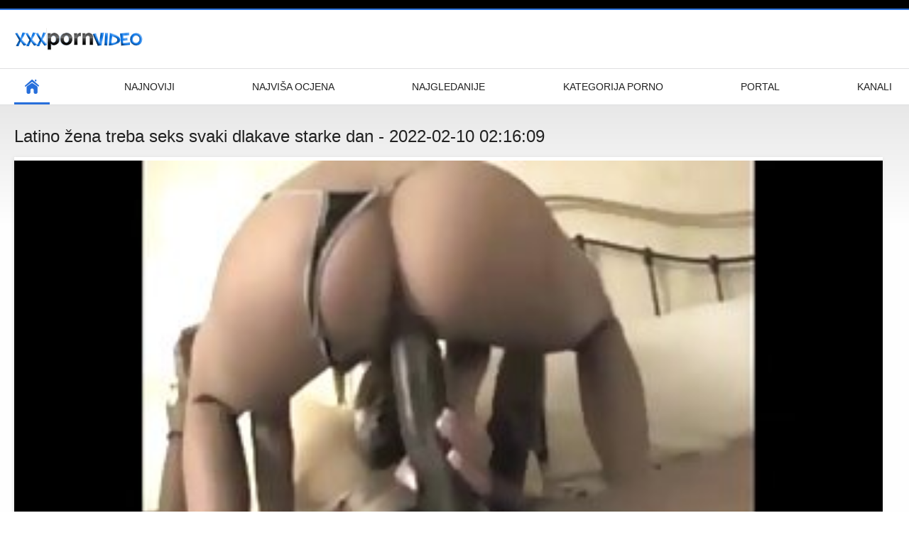

--- FILE ---
content_type: text/html; charset=UTF-8
request_url: https://dlakave.sbs/video/4780/latino-%C5%BEena-treba-seks-svaki-dlakave-starke-dan/
body_size: 5658
content:
<!DOCTYPE html>
<html lang="hr"><head><style>.rating, .duration, .added, .views, .videos{color:#000 !important;}
.block-details .item span {color:#000 !important;}</style>
<title>Latino žena treba seks svaki dlakave starke dan</title>
<meta http-equiv="Content-Type" content="text/html; charset=utf-8">
<meta name="description" content="Vruća Latina skače svoje veliko dupe na kurac. Latino djevojka Alexa Pierce pronađena je na ulici i nagovorila se da dođe na intervju. Samo smo htjeli vidjeti to OGROMNO dupe i sočne sise pa smo je naveli kako hoda ulicom dlakave starke podignute suknje i twerka po cijelom tijelu. Ona na kraju podivlja na ovom velikom kurac nakon što je bila mokra i spremna. Izvrsno popuši s dubokim grlom prije nego što vidimo kako veliko dupe poskakuje na različitim pozicijama dok ne završi s velikim opterećenjem raširenim po cijelom licu.">
<meta name="keywords" content="Hardcore najbolji seks porno video hardcore ">
<meta name="viewport" content="width=device-width, initial-scale=1">
<link rel="icon" href="/favicon.ico" type="image/x-icon">
<link rel="shortcut icon" href="/files/favicon.ico" type="image/x-icon">
<link href="/static/all-responsive-white.css?v=7.6" rel="stylesheet" type="text/css">
<base target="_blank">
<link href="https://dlakave.sbs/video/4780/latino-žena-treba-seks-svaki-dlakave-starke-dan/" rel="canonical">
<style>.item .img img:first-child {width: 100%;}</style></head>
<body class="no-touch">
<div class="top-links">

</div>
<div class="container">
<div class="header">
<div class="logo">
<a href="/"><img width="181" height="42" src="/files/logo.png" alt="Tvrdi seks "></a>
</div>


</div>
<nav>
<div class="navigation">
<button title="menu" class="button">
<span class="icon">
<span class="ico-bar"></span>
<span class="ico-bar"></span>
<span class="ico-bar"></span>
</span>
</button>
<ul class="primary">
<li class="selected">
<a href="/" id="item1">Početna stranica </a>
</li>
<li>
<a href="/latest-updates.html" id="item2">Najnoviji </a>
</li>
<li>
<a href="/top-rated.html" id="item3">Najviša ocjena </a>
</li>
<li>
<a href="/most-popular.html" id="item4">Najgledanije </a>
</li>

<li>
<a href="/categories.html" id="item6">Kategorija porno </a>
</li>
<li>
<a href="/sites.html" id="item7">Portal </a>
</li>


<li>
<a href="/tags.html" id="item10">Kanali </a>
</li>

</ul>
<ul class="secondary">
</ul>
</div>
</nav>

<div class="content">

<div class="headline">
<h1>Latino žena treba seks svaki dlakave starke dan - 2022-02-10 02:16:09</h1>
</div>
<div class="block-video">
<div class="video-holder">
<div class="player">
<div class="player-holder">
<style>.play21 { padding-bottom: 50%; position: relative; overflow:hidden; clear: both; margin: 5px 0;}
.play21 video { position: absolute; top: 0; left: 0; width: 100%; height: 100%; background-color: #000; }</style>
<div class="play21">
<video preload="none" controls poster="https://dlakave.sbs/media/thumbs/0/v04780.jpg?1644459369"><source src="https://vs3.videosrc.net/s/c/c4/c441cfc0289c1b9de72685b5d07c39f9.mp4?md5=juBk5K-IO57bTTUEy8V75A&expires=1768423170" type="video/mp4"/></video>
						</div>

</div>
</div>

<div class="video-info">
<div class="info-holder">

<div id="tab_video_info" class="tab-content" style="display: block;">
<div class="block-details">
<div class="info">
<div class="item">
<span>Trajanje : <em>10:06</em></span>
<span>Prikazi : <em>48426</em></span>
<span>Predstavljen : <em>2022-02-10 02:16:09</em></span>
</div>
<div class="item">
Opis :
<em>Vruća Latina skače svoje veliko dupe na kurac. Latino djevojka Alexa Pierce pronađena je na ulici i nagovorila se da dođe na intervju. Samo smo htjeli vidjeti to OGROMNO dupe i sočne sise pa smo je naveli kako hoda ulicom dlakave starke podignute suknje i twerka po cijelom tijelu. Ona na kraju podivlja na ovom velikom kurac nakon što je bila mokra i spremna. Izvrsno popuši s dubokim grlom prije nego što vidimo kako veliko dupe poskakuje na različitim pozicijama dok ne završi s velikim opterećenjem raširenim po cijelom licu., 2022-02-10 02:16:09</em>
</div>

<div class="item">
Kategorija hardcore : 
<a href="/category/cowgirl/" title="">, kaubojka</a> <a href="/category/small+tits/" title="">, Mlade Sise</a> <a href="/category/blonde/" title="">, Plavuša</a> <a href="/category/doggystyle/" title="">, rak</a> <a href="/category/brunette/" title="">Brineta</a> <a href="/category/small+ass/" title="">Mlade pušaka</a> <a href="/category/shaved/" title="">Obrijane</a> <a href="/category/natural+tits/" title="">Prirodne sise</a> 
</div>
<div class="item">
Oznake: 
<a href="/tag/1/" title="">dlakave starke</a> 
</div>



</div>
</div>
</div>




</div>
</div>
</div>
</div>
<div class="related-videos" id="list_videos_related_videos">
<ul class="list-sort" id="list_videos_related_videos_filter_list">
<li><span>Slični filmovi za odrasle </span></li>


</ul>
<div class="box">
<div class="list-videos">
<div class="margin-fix" id="list_videos_related_videos_items">
<div class="item">
<a href="https://dlakave.sbs/link.php" title="Preslatka dlakave matorke porno slanica voli da se zabavi - 2022-03-07 02:37:42" data-rt="" class="thumb-link">
<div class="img">
<img class="thumb lazy-load" src="https://dlakave.sbs/media/thumbs/0/v01850.jpg?1646620662" alt="Preslatka dlakave matorke porno slanica voli da se zabavi - 2022-03-07 02:37:42" data-cnt="10"  width="320" height="180" style="display: block;">
<span class="ico-fav-0 " title="Dodaj u favorite " data-fav-relvideo-id="40325" data-fav-type="0"></span>
<span class="ico-fav-1 " title="Pregled Kasnije " data-fav-relvideo-id="40325" data-fav-type="1"></span>
<span class="is-hd">hd </span>
</div>
<strong class="title">
Preslatka dlakave ma ... - 2022-03-07 02:37:42
</strong>
<div class="wrap">
<div class="duration">06:15</div>
<div class="rating positive">
318
</div>
</div>
<div class="wrap">
<div class="added"><em>2022-03-07 02:37:42</em></div>
<div class="views">5709</div>
</div>
</a>
</div><div class="item">
<a href="/video/9712/ella-dlakave-crnke-knox-je-izorala-svoju-dlakavu-muf-i-napila-joj-kremu/" title="Ella dlakave crnke Knox je izorala svoju dlakavu muf i napila joj kremu - 2022-02-28 01:22:27" data-rt="" class="thumb-link">
<div class="img">
<img class="thumb lazy-load" src="https://dlakave.sbs/media/thumbs/2/v09712.jpg?1646011347" alt="Ella dlakave crnke Knox je izorala svoju dlakavu muf i napila joj kremu - 2022-02-28 01:22:27" data-cnt="10"  width="320" height="180" style="display: block;">
<span class="ico-fav-0 " title="Dodaj u favorite " data-fav-relvideo-id="40325" data-fav-type="0"></span>
<span class="ico-fav-1 " title="Pregled Kasnije " data-fav-relvideo-id="40325" data-fav-type="1"></span>
<span class="is-hd">hd </span>
</div>
<strong class="title">
Ella dlakave crnke K ... - 2022-02-28 01:22:27
</strong>
<div class="wrap">
<div class="duration">05:50</div>
<div class="rating positive">
4415
</div>
</div>
<div class="wrap">
<div class="added"><em>2022-02-28 01:22:27</em></div>
<div class="views">96030</div>
</div>
</a>
</div><div class="item">
<a href="https://dlakave.sbs/link.php" title="Seksi dlakave seljanke sobarica spremna je učiniti sve za nešto novca - 2022-03-15 03:22:21" data-rt="" class="thumb-link">
<div class="img">
<img class="thumb lazy-load" src="https://dlakave.sbs/media/thumbs/4/v03004.jpg?1647314541" alt="Seksi dlakave seljanke sobarica spremna je učiniti sve za nešto novca - 2022-03-15 03:22:21" data-cnt="10"  width="320" height="180" style="display: block;">
<span class="ico-fav-0 " title="Dodaj u favorite " data-fav-relvideo-id="40325" data-fav-type="0"></span>
<span class="ico-fav-1 " title="Pregled Kasnije " data-fav-relvideo-id="40325" data-fav-type="1"></span>
<span class="is-hd">hd </span>
</div>
<strong class="title">
Seksi dlakave seljan ... - 2022-03-15 03:22:21
</strong>
<div class="wrap">
<div class="duration">05:10</div>
<div class="rating positive">
2866
</div>
</div>
<div class="wrap">
<div class="added"><em>2022-03-15 03:22:21</em></div>
<div class="views">65751</div>
</div>
</a>
</div><div class="item">
<a href="https://dlakave.sbs/link.php" title="Kratkodlaka kuja biva kažnjena od mišićavog dlakave matorke porno tipa - 2022-02-10 09:46:33" data-rt="" class="thumb-link">
<div class="img">
<img class="thumb lazy-load" src="https://dlakave.sbs/media/thumbs/9/v02149.jpg?1644486393" alt="Kratkodlaka kuja biva kažnjena od mišićavog dlakave matorke porno tipa - 2022-02-10 09:46:33" data-cnt="10"  width="320" height="180" style="display: block;">
<span class="ico-fav-0 " title="Dodaj u favorite " data-fav-relvideo-id="40325" data-fav-type="0"></span>
<span class="ico-fav-1 " title="Pregled Kasnije " data-fav-relvideo-id="40325" data-fav-type="1"></span>
<span class="is-hd">hd </span>
</div>
<strong class="title">
Kratkodlaka kuja biv ... - 2022-02-10 09:46:33
</strong>
<div class="wrap">
<div class="duration">03:31</div>
<div class="rating positive">
2136
</div>
</div>
<div class="wrap">
<div class="added"><em>2022-02-10 09:46:33</em></div>
<div class="views">50013</div>
</div>
</a>
</div><div class="item">
<a href="/video/4592/hime-marie-si%C5%A1e-dlakave-zene-porno-masivni-dong-i-propisno-se-jebe-u-krevetu/" title="Hime Marie siše dlakave zene porno masivni dong i propisno se jebe u krevetu - 2022-02-22 02:06:52" data-rt="" class="thumb-link">
<div class="img">
<img class="thumb lazy-load" src="https://dlakave.sbs/media/thumbs/2/v04592.jpg?1645495612" alt="Hime Marie siše dlakave zene porno masivni dong i propisno se jebe u krevetu - 2022-02-22 02:06:52" data-cnt="10"  width="320" height="180" style="display: block;">
<span class="ico-fav-0 " title="Dodaj u favorite " data-fav-relvideo-id="40325" data-fav-type="0"></span>
<span class="ico-fav-1 " title="Pregled Kasnije " data-fav-relvideo-id="40325" data-fav-type="1"></span>
<span class="is-hd">hd </span>
</div>
<strong class="title">
Hime Marie siše dlak ... - 2022-02-22 02:06:52
</strong>
<div class="wrap">
<div class="duration">02:00</div>
<div class="rating positive">
1652
</div>
</div>
<div class="wrap">
<div class="added"><em>2022-02-22 02:06:52</em></div>
<div class="views">39020</div>
</div>
</a>
</div><div class="item">
<a href="/video/3035/ma%C4%87eha-porno-%C4%8Dupave-pojede-svoju-obrijanu-pi%C4%8Dku/" title="Maćeha porno čupave pojede svoju obrijanu pičku - 2022-02-19 02:06:54" data-rt="" class="thumb-link">
<div class="img">
<img class="thumb lazy-load" src="https://dlakave.sbs/media/thumbs/5/v03035.jpg?1645236414" alt="Maćeha porno čupave pojede svoju obrijanu pičku - 2022-02-19 02:06:54" data-cnt="10"  width="320" height="180" style="display: block;">
<span class="ico-fav-0 " title="Dodaj u favorite " data-fav-relvideo-id="40325" data-fav-type="0"></span>
<span class="ico-fav-1 " title="Pregled Kasnije " data-fav-relvideo-id="40325" data-fav-type="1"></span>
<span class="is-hd">hd </span>
</div>
<strong class="title">
Maćeha porno čupave  ... - 2022-02-19 02:06:54
</strong>
<div class="wrap">
<div class="duration">04:12</div>
<div class="rating positive">
170
</div>
</div>
<div class="wrap">
<div class="added"><em>2022-02-19 02:06:54</em></div>
<div class="views">4083</div>
</div>
</a>
</div><div class="item">
<a href="/video/3920/vru%C4%87e-dame-iznenadile-su-svog-dobrog-prijatelja-dlakave-pi%C4%8Dke-porno/" title="Vruće dame iznenadile su svog dobrog prijatelja dlakave pičke porno - 2022-02-12 02:02:21" data-rt="" class="thumb-link">
<div class="img">
<img class="thumb lazy-load" src="https://dlakave.sbs/media/thumbs/0/v03920.jpg?1644631341" alt="Vruće dame iznenadile su svog dobrog prijatelja dlakave pičke porno - 2022-02-12 02:02:21" data-cnt="10"  width="320" height="180" style="display: block;">
<span class="ico-fav-0 " title="Dodaj u favorite " data-fav-relvideo-id="40325" data-fav-type="0"></span>
<span class="ico-fav-1 " title="Pregled Kasnije " data-fav-relvideo-id="40325" data-fav-type="1"></span>
<span class="is-hd">hd </span>
</div>
<strong class="title">
Vruće dame iznenadil ... - 2022-02-12 02:02:21
</strong>
<div class="wrap">
<div class="duration">06:46</div>
<div class="rating positive">
537
</div>
</div>
<div class="wrap">
<div class="added"><em>2022-02-12 02:02:21</em></div>
<div class="views">12743</div>
</div>
</a>
</div><div class="item">
<a href="https://dlakave.sbs/link.php" title="Lola dlakave bakice porno Fae i Chanel Grey izmjenjuju se u jebanju svojih pičkica - 2022-03-04 00:10:08" data-rt="" class="thumb-link">
<div class="img">
<img class="thumb lazy-load" src="https://dlakave.sbs/media/thumbs/9/v04309.jpg?1646352608" alt="Lola dlakave bakice porno Fae i Chanel Grey izmjenjuju se u jebanju svojih pičkica - 2022-03-04 00:10:08" data-cnt="10"  width="320" height="180" style="display: block;">
<span class="ico-fav-0 " title="Dodaj u favorite " data-fav-relvideo-id="40325" data-fav-type="0"></span>
<span class="ico-fav-1 " title="Pregled Kasnije " data-fav-relvideo-id="40325" data-fav-type="1"></span>
<span class="is-hd">hd </span>
</div>
<strong class="title">
Lola dlakave bakice  ... - 2022-03-04 00:10:08
</strong>
<div class="wrap">
<div class="duration">13:27</div>
<div class="rating positive">
1059
</div>
</div>
<div class="wrap">
<div class="added"><em>2022-03-04 00:10:08</em></div>
<div class="views">25109</div>
</div>
</a>
</div><div class="item">
<a href="https://dlakave.sbs/link.php" title="Napaljena tinejdžerka prebacuje prstima svoju mokru macu dlakave cure gole - 2022-02-10 03:46:38" data-rt="" class="thumb-link">
<div class="img">
<img class="thumb lazy-load" src="https://dlakave.sbs/media/thumbs/1/v03731.jpg?1644464798" alt="Napaljena tinejdžerka prebacuje prstima svoju mokru macu dlakave cure gole - 2022-02-10 03:46:38" data-cnt="10"  width="320" height="180" style="display: block;">
<span class="ico-fav-0 " title="Dodaj u favorite " data-fav-relvideo-id="40325" data-fav-type="0"></span>
<span class="ico-fav-1 " title="Pregled Kasnije " data-fav-relvideo-id="40325" data-fav-type="1"></span>
<span class="is-hd">hd </span>
</div>
<strong class="title">
Napaljena tinejdžerk ... - 2022-02-10 03:46:38
</strong>
<div class="wrap">
<div class="duration">14:27</div>
<div class="rating positive">
234
</div>
</div>
<div class="wrap">
<div class="added"><em>2022-02-10 03:46:38</em></div>
<div class="views">5510</div>
</div>
</a>
</div><div class="item">
<a href="/video/9772/mama-kratke-kose-daryna-masturbira-na-sex-dlakavih-podu/" title="Mama kratke kose Daryna masturbira na sex dlakavih podu - 2022-02-11 01:37:51" data-rt="" class="thumb-link">
<div class="img">
<img class="thumb lazy-load" src="https://dlakave.sbs/media/thumbs/2/v09772.jpg?1644543471" alt="Mama kratke kose Daryna masturbira na sex dlakavih podu - 2022-02-11 01:37:51" data-cnt="10"  width="320" height="180" style="display: block;">
<span class="ico-fav-0 " title="Dodaj u favorite " data-fav-relvideo-id="40325" data-fav-type="0"></span>
<span class="ico-fav-1 " title="Pregled Kasnije " data-fav-relvideo-id="40325" data-fav-type="1"></span>
<span class="is-hd">hd </span>
</div>
<strong class="title">
Mama kratke kose Dar ... - 2022-02-11 01:37:51
</strong>
<div class="wrap">
<div class="duration">15:31</div>
<div class="rating positive">
1267
</div>
</div>
<div class="wrap">
<div class="added"><em>2022-02-11 01:37:51</em></div>
<div class="views">30093</div>
</div>
</a>
</div><div class="item">
<a href="/video/317/plavu%C5%A1a-voli-sisati-tvrdi-karanje-pi%C4%8Dki-kurac/" title="Plavuša voli sisati tvrdi karanje pički kurac - 2022-02-19 02:06:52" data-rt="" class="thumb-link">
<div class="img">
<img class="thumb lazy-load" src="https://dlakave.sbs/media/thumbs/7/v00317.jpg?1645236412" alt="Plavuša voli sisati tvrdi karanje pički kurac - 2022-02-19 02:06:52" data-cnt="10"  width="320" height="180" style="display: block;">
<span class="ico-fav-0 " title="Dodaj u favorite " data-fav-relvideo-id="40325" data-fav-type="0"></span>
<span class="ico-fav-1 " title="Pregled Kasnije " data-fav-relvideo-id="40325" data-fav-type="1"></span>
<span class="is-hd">hd </span>
</div>
<strong class="title">
Plavuša voli sisati  ... - 2022-02-19 02:06:52
</strong>
<div class="wrap">
<div class="duration">06:00</div>
<div class="rating positive">
2401
</div>
</div>
<div class="wrap">
<div class="added"><em>2022-02-19 02:06:52</em></div>
<div class="views">57195</div>
</div>
</a>
</div><div class="item">
<a href="https://dlakave.sbs/link.php" title="Teen plavuša Miss Melissa dobiva vrući djedov dlakave zene porno kurac - 2022-02-22 02:33:52" data-rt="" class="thumb-link">
<div class="img">
<img class="thumb lazy-load" src="https://dlakave.sbs/media/thumbs/2/v02922.jpg?1645497232" alt="Teen plavuša Miss Melissa dobiva vrući djedov dlakave zene porno kurac - 2022-02-22 02:33:52" data-cnt="10"  width="320" height="180" style="display: block;">
<span class="ico-fav-0 " title="Dodaj u favorite " data-fav-relvideo-id="40325" data-fav-type="0"></span>
<span class="ico-fav-1 " title="Pregled Kasnije " data-fav-relvideo-id="40325" data-fav-type="1"></span>
<span class="is-hd">hd </span>
</div>
<strong class="title">
Teen plavuša Miss Me ... - 2022-02-22 02:33:52
</strong>
<div class="wrap">
<div class="duration">02:34</div>
<div class="rating positive">
3899
</div>
</div>
<div class="wrap">
<div class="added"><em>2022-02-22 02:33:52</em></div>
<div class="views">92749</div>
</div>
</a>
</div><div class="item">
<a href="/video/5522/milf-dlakave-mame-porno-velikih-grudi-ugodno-se-jebe-u-krevetu/" title="MILF dlakave mame porno velikih grudi ugodno se jebe u krevetu - 2022-02-11 14:00:54" data-rt="" class="thumb-link">
<div class="img">
<img class="thumb lazy-load" src="https://dlakave.sbs/media/thumbs/2/v05522.jpg?1644588054" alt="MILF dlakave mame porno velikih grudi ugodno se jebe u krevetu - 2022-02-11 14:00:54" data-cnt="10"  width="320" height="180" style="display: block;">
<span class="ico-fav-0 " title="Dodaj u favorite " data-fav-relvideo-id="40325" data-fav-type="0"></span>
<span class="ico-fav-1 " title="Pregled Kasnije " data-fav-relvideo-id="40325" data-fav-type="1"></span>
<span class="is-hd">hd </span>
</div>
<strong class="title">
MILF dlakave mame po ... - 2022-02-11 14:00:54
</strong>
<div class="wrap">
<div class="duration">05:05</div>
<div class="rating positive">
522
</div>
</div>
<div class="wrap">
<div class="added"><em>2022-02-11 14:00:54</em></div>
<div class="views">12394</div>
</div>
</a>
</div><div class="item">
<a href="https://dlakave.sbs/link.php" title="Slatka plavuša je iskusna dlakave mame porno kurva - 2022-03-31 00:05:48" data-rt="" class="thumb-link">
<div class="img">
<img class="thumb lazy-load" src="https://dlakave.sbs/media/thumbs/9/v03289.jpg?1648685148" alt="Slatka plavuša je iskusna dlakave mame porno kurva - 2022-03-31 00:05:48" data-cnt="10"  width="320" height="180" style="display: block;">
<span class="ico-fav-0 " title="Dodaj u favorite " data-fav-relvideo-id="40325" data-fav-type="0"></span>
<span class="ico-fav-1 " title="Pregled Kasnije " data-fav-relvideo-id="40325" data-fav-type="1"></span>
<span class="is-hd">hd </span>
</div>
<strong class="title">
Slatka plavuša je is ... - 2022-03-31 00:05:48
</strong>
<div class="wrap">
<div class="duration">06:39</div>
<div class="rating positive">
3845
</div>
</div>
<div class="wrap">
<div class="added"><em>2022-03-31 00:05:48</em></div>
<div class="views">91698</div>
</div>
</a>
</div><div class="item">
<a href="https://dlakave.sbs/link.php" title="Indijsko ljeto užitak porno dlakavi napaljeni tip u dnevnoj sobi - 2022-03-16 03:22:31" data-rt="" class="thumb-link">
<div class="img">
<img class="thumb lazy-load" src="https://dlakave.sbs/media/thumbs/4/v09874.jpg?1647400951" alt="Indijsko ljeto užitak porno dlakavi napaljeni tip u dnevnoj sobi - 2022-03-16 03:22:31" data-cnt="10"  width="320" height="180" style="display: block;">
<span class="ico-fav-0 " title="Dodaj u favorite " data-fav-relvideo-id="40325" data-fav-type="0"></span>
<span class="ico-fav-1 " title="Pregled Kasnije " data-fav-relvideo-id="40325" data-fav-type="1"></span>
<span class="is-hd">hd </span>
</div>
<strong class="title">
Indijsko ljeto užita ... - 2022-03-16 03:22:31
</strong>
<div class="wrap">
<div class="duration">04:43</div>
<div class="rating positive">
584
</div>
</div>
<div class="wrap">
<div class="added"><em>2022-03-16 03:22:31</em></div>
<div class="views">14006</div>
</div>
</a>
</div><div class="item">
<a href="https://dlakave.sbs/link.php" title="Slatka amiška djevojka jebe se u seks dlakave dupe - 2022-03-10 04:06:02" data-rt="" class="thumb-link">
<div class="img">
<img class="thumb lazy-load" src="https://dlakave.sbs/media/thumbs/6/v00476.jpg?1646885162" alt="Slatka amiška djevojka jebe se u seks dlakave dupe - 2022-03-10 04:06:02" data-cnt="10"  width="320" height="180" style="display: block;">
<span class="ico-fav-0 " title="Dodaj u favorite " data-fav-relvideo-id="40325" data-fav-type="0"></span>
<span class="ico-fav-1 " title="Pregled Kasnije " data-fav-relvideo-id="40325" data-fav-type="1"></span>
<span class="is-hd">hd </span>
</div>
<strong class="title">
Slatka amiška djevoj ... - 2022-03-10 04:06:02
</strong>
<div class="wrap">
<div class="duration">05:00</div>
<div class="rating positive">
4152
</div>
</div>
<div class="wrap">
<div class="added"><em>2022-03-10 04:06:02</em></div>
<div class="views">99069</div>
</div>
</a>
</div><div class="item">
<a href="/video/6480/becky-bandini-uzima-neuredni-cumshot-na-licu-nakon-dlakave-zrele-zene-strastvenog-jebanja/" title="Becky Bandini uzima neuredni cumshot na licu nakon dlakave zrele zene strastvenog jebanja - 2022-03-28 01:09:34" data-rt="" class="thumb-link">
<div class="img">
<img class="thumb lazy-load" src="https://dlakave.sbs/media/thumbs/0/v06480.jpg?1648429774" alt="Becky Bandini uzima neuredni cumshot na licu nakon dlakave zrele zene strastvenog jebanja - 2022-03-28 01:09:34" data-cnt="10"  width="320" height="180" style="display: block;">
<span class="ico-fav-0 " title="Dodaj u favorite " data-fav-relvideo-id="40325" data-fav-type="0"></span>
<span class="ico-fav-1 " title="Pregled Kasnije " data-fav-relvideo-id="40325" data-fav-type="1"></span>
<span class="is-hd">hd </span>
</div>
<strong class="title">
Becky Bandini uzima  ... - 2022-03-28 01:09:34
</strong>
<div class="wrap">
<div class="duration">01:04</div>
<div class="rating positive">
1177
</div>
</div>
<div class="wrap">
<div class="added"><em>2022-03-28 01:09:34</em></div>
<div class="views">28100</div>
</div>
</a>
</div><div class="item">
<a href="/video/8016/hrabra-dlakave-pi%C4%8Dke-porno-azijska-tinejd%C5%BEerka-elle-voneva-duboko-je-pojebana/" title="Hrabra dlakave pičke porno azijska tinejdžerka Elle Voneva duboko je pojebana - 2022-03-02 00:52:27" data-rt="" class="thumb-link">
<div class="img">
<img class="thumb lazy-load" src="https://dlakave.sbs/media/thumbs/6/v08016.jpg?1646182347" alt="Hrabra dlakave pičke porno azijska tinejdžerka Elle Voneva duboko je pojebana - 2022-03-02 00:52:27" data-cnt="10"  width="320" height="180" style="display: block;">
<span class="ico-fav-0 " title="Dodaj u favorite " data-fav-relvideo-id="40325" data-fav-type="0"></span>
<span class="ico-fav-1 " title="Pregled Kasnije " data-fav-relvideo-id="40325" data-fav-type="1"></span>
<span class="is-hd">hd </span>
</div>
<strong class="title">
Hrabra dlakave pičke ... - 2022-03-02 00:52:27
</strong>
<div class="wrap">
<div class="duration">11:46</div>
<div class="rating positive">
3733
</div>
</div>
<div class="wrap">
<div class="added"><em>2022-03-02 00:52:27</em></div>
<div class="views">88959</div>
</div>
</a>
</div><div class="item">
<a href="https://dlakave.sbs/link.php" title="Tamnokosa dlakave cure gole beba siše crni kurac - 2022-02-21 02:05:31" data-rt="" class="thumb-link">
<div class="img">
<img class="thumb lazy-load" src="https://dlakave.sbs/media/thumbs/9/v05309.jpg?1645409131" alt="Tamnokosa dlakave cure gole beba siše crni kurac - 2022-02-21 02:05:31" data-cnt="10"  width="320" height="180" style="display: block;">
<span class="ico-fav-0 " title="Dodaj u favorite " data-fav-relvideo-id="40325" data-fav-type="0"></span>
<span class="ico-fav-1 " title="Pregled Kasnije " data-fav-relvideo-id="40325" data-fav-type="1"></span>
<span class="is-hd">hd </span>
</div>
<strong class="title">
Tamnokosa dlakave cu ... - 2022-02-21 02:05:31
</strong>
<div class="wrap">
<div class="duration">07:28</div>
<div class="rating positive">
3907
</div>
</div>
<div class="wrap">
<div class="added"><em>2022-02-21 02:05:31</em></div>
<div class="views">93312</div>
</div>
</a>
</div><div class="item">
<a href="/video/3086/lijepa-djevojka-voli-dominantne-de%C4%8Dke-dlakave-starke/" title="Lijepa djevojka voli dominantne dečke dlakave starke - 2022-02-11 18:45:58" data-rt="" class="thumb-link">
<div class="img">
<img class="thumb lazy-load" src="https://dlakave.sbs/media/thumbs/6/v03086.jpg?1644605158" alt="Lijepa djevojka voli dominantne dečke dlakave starke - 2022-02-11 18:45:58" data-cnt="10"  width="320" height="180" style="display: block;">
<span class="ico-fav-0 " title="Dodaj u favorite " data-fav-relvideo-id="40325" data-fav-type="0"></span>
<span class="ico-fav-1 " title="Pregled Kasnije " data-fav-relvideo-id="40325" data-fav-type="1"></span>
<span class="is-hd">hd </span>
</div>
<strong class="title">
Lijepa djevojka voli ... - 2022-02-11 18:45:58
</strong>
<div class="wrap">
<div class="duration">06:09</div>
<div class="rating positive">
3242
</div>
</div>
<div class="wrap">
<div class="added"><em>2022-02-11 18:45:58</em></div>
<div class="views">77460</div>
</div>
</a>
</div><div class="item">
<a href="/video/9725/perverzna-ma%C4%8Deha-u-%C4%8Darapama-jeba-codey-dlakave-zene-porno-u-krevetu/" title="Perverzna mačeha u čarapama jeba Codey dlakave zene porno u krevetu - 2022-02-09 06:00:45" data-rt="" class="thumb-link">
<div class="img">
<img class="thumb lazy-load" src="https://dlakave.sbs/media/thumbs/5/v09725.jpg?1644386445" alt="Perverzna mačeha u čarapama jeba Codey dlakave zene porno u krevetu - 2022-02-09 06:00:45" data-cnt="10"  width="320" height="180" style="display: block;">
<span class="ico-fav-0 " title="Dodaj u favorite " data-fav-relvideo-id="40325" data-fav-type="0"></span>
<span class="ico-fav-1 " title="Pregled Kasnije " data-fav-relvideo-id="40325" data-fav-type="1"></span>
<span class="is-hd">hd </span>
</div>
<strong class="title">
Perverzna mačeha u č ... - 2022-02-09 06:00:45
</strong>
<div class="wrap">
<div class="duration">02:26</div>
<div class="rating positive">
1916
</div>
</div>
<div class="wrap">
<div class="added"><em>2022-02-09 06:00:45</em></div>
<div class="views">45832</div>
</div>
</a>
</div><div class="item">
<a href="/video/7199/vru%C4%87a-%C5%BEena-karanje-pi%C4%8Dki-se-dobro-zabavlja/" title="Vruća žena karanje pički se dobro zabavlja - 2022-03-12 02:37:22" data-rt="" class="thumb-link">
<div class="img">
<img class="thumb lazy-load" src="https://dlakave.sbs/media/thumbs/9/v07199.jpg?1647052642" alt="Vruća žena karanje pički se dobro zabavlja - 2022-03-12 02:37:22" data-cnt="10"  width="320" height="180" style="display: block;">
<span class="ico-fav-0 " title="Dodaj u favorite " data-fav-relvideo-id="40325" data-fav-type="0"></span>
<span class="ico-fav-1 " title="Pregled Kasnije " data-fav-relvideo-id="40325" data-fav-type="1"></span>
<span class="is-hd">hd </span>
</div>
<strong class="title">
Vruća žena karanje p ... - 2022-03-12 02:37:22
</strong>
<div class="wrap">
<div class="duration">06:05</div>
<div class="rating positive">
2701
</div>
</div>
<div class="wrap">
<div class="added"><em>2022-03-12 02:37:22</em></div>
<div class="views">64414</div>
</div>
</a>
</div><div class="item">
<a href="/video/6616/lijepa-mama-jebe-sina-svog-sina-dlakave-babe-porno/" title="Lijepa mama jebe sina svog sina dlakave babe porno - 2022-02-12 04:01:09" data-rt="" class="thumb-link">
<div class="img">
<img class="thumb lazy-load" src="https://dlakave.sbs/media/thumbs/6/v06616.jpg?1644638469" alt="Lijepa mama jebe sina svog sina dlakave babe porno - 2022-02-12 04:01:09" data-cnt="10"  width="320" height="180" style="display: block;">
<span class="ico-fav-0 " title="Dodaj u favorite " data-fav-relvideo-id="40325" data-fav-type="0"></span>
<span class="ico-fav-1 " title="Pregled Kasnije " data-fav-relvideo-id="40325" data-fav-type="1"></span>
<span class="is-hd">hd </span>
</div>
<strong class="title">
Lijepa mama jebe sin ... - 2022-02-12 04:01:09
</strong>
<div class="wrap">
<div class="duration">02:00</div>
<div class="rating positive">
1024
</div>
</div>
<div class="wrap">
<div class="added"><em>2022-02-12 04:01:09</em></div>
<div class="views">24500</div>
</div>
</a>
</div><div class="item">
<a href="/video/6706/video-sex-sa-dlakavim/" title="Video sex sa dlakavim - 2022-02-28 00:08:27" data-rt="" class="thumb-link">
<div class="img">
<img class="thumb lazy-load" src="https://dlakave.sbs/media/thumbs/6/v06706.jpg?1646006907" alt="Video sex sa dlakavim - 2022-02-28 00:08:27" data-cnt="10"  width="320" height="180" style="display: block;">
<span class="ico-fav-0 " title="Dodaj u favorite " data-fav-relvideo-id="40325" data-fav-type="0"></span>
<span class="ico-fav-1 " title="Pregled Kasnije " data-fav-relvideo-id="40325" data-fav-type="1"></span>
<span class="is-hd">hd </span>
</div>
<strong class="title">
Video sex sa dlakavi ... - 2022-02-28 00:08:27
</strong>
<div class="wrap">
<div class="duration">10:09</div>
<div class="rating positive">
378
</div>
</div>
<div class="wrap">
<div class="added"><em>2022-02-28 00:08:27</em></div>
<div class="views">9099</div>
</div>
</a>
</div>











</div>
</div>
</div></div>
</div>
<div class="footer">
<div class="footer-wrap">

<div class="copyright">
<a href="/">Dlakave porno </a><br>
Sva prava pridržana. 
</div>
<div class="txt">
Inin ino jedno je od najboljih Mje ta za gledanje video clijeta i beplatnih premium porno galerija. Možete besplatno gledati ili preuzimati vrući seks u svojoj kvaliteti. Registracija ili članstvo nisu potrebni. 
</div>
</div>
<script defer src="/js/main.min.js?v=7.5"></script>
</body></html>